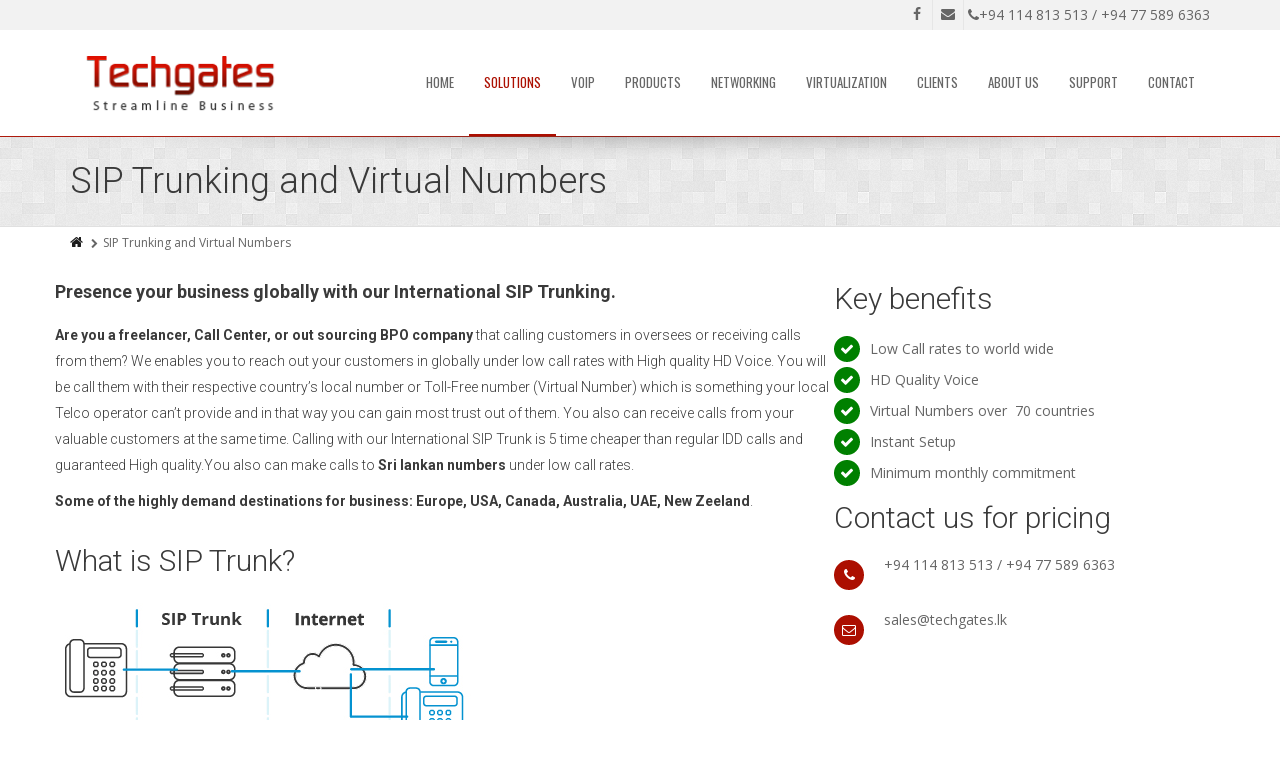

--- FILE ---
content_type: text/html; charset=UTF-8
request_url: https://www.techgates.lk/sip-trunking-and-virtual-numbers/
body_size: 77922
content:
<!DOCTYPE html>
<!--[if IE 7]>
<html id="ie7" lang="en-US">
<![endif]-->
<!--[if IE 8]>
<html id="ie8" lang="en-US">
<![endif]-->
<!--[if !(IE 6) | !(IE 7) | !(IE 8)  ]><!-->
<html lang="en-US">
<!--<![endif]-->
<head>
	<meta charset="UTF-8" />
	<meta name="viewport" content="width=device-width, initial-scale=1.0" />
	<link rel="shortcut icon" href="https://www.techgates.lk/wp-content/uploads/2016/11/fav.png" />
	<link rel="profile" href="http://gmpg.org/xfn/11" />
	<link rel="pingback" href="https://www.techgates.lk/xmlrpc.php" />
	
	<!-- IE10 viewport hack for Surface/desktop Windows 8 bug -->
	<script src="https://www.techgates.lk/wp-content/themes/alterna/js/ie10-viewport-bug-workaround.js"></script>
	
	    <!-- HTML5 shim and Respond.js IE8 support of HTML5 elements and media queries -->
	<!--[if lt IE 9]>
	<script src="https://www.techgates.lk/wp-content/themes/alterna/js/html5shiv.js"></script>
	<script src="https://www.techgates.lk/wp-content/themes/alterna/js/respond.min.js"></script>
	<![endif]-->
<meta name='robots' content='index, follow, max-image-preview:large, max-snippet:-1, max-video-preview:-1' />
	<style>img:is([sizes="auto" i], [sizes^="auto," i]) { contain-intrinsic-size: 3000px 1500px }</style>
	
	<!-- This site is optimized with the Yoast SEO plugin v24.3 - https://yoast.com/wordpress/plugins/seo/ -->
	<title>SIP Trunking and Virtual Numbers in Sri Lanka - TechGates</title>
	<meta name="description" content="We provide International SIP Trunking and Virtual Number facility. You can call world wide under very low rates and buy Virtual numbers over 70 countries." />
	<link rel="canonical" href="https://www.techgates.lk/sip-trunking-and-virtual-numbers/" />
	<meta property="og:locale" content="en_US" />
	<meta property="og:type" content="article" />
	<meta property="og:title" content="SIP Trunking and Virtual Numbers in Sri Lanka - TechGates" />
	<meta property="og:description" content="We provide International SIP Trunking and Virtual Number facility. You can call world wide under very low rates and buy Virtual numbers over 70 countries." />
	<meta property="og:url" content="https://www.techgates.lk/sip-trunking-and-virtual-numbers/" />
	<meta property="og:site_name" content="TechGates" />
	<meta property="article:publisher" content="https://www.facebook.com/techgateslk/" />
	<meta property="article:modified_time" content="2020-04-18T16:26:00+00:00" />
	<meta property="og:image" content="https://www.techgates.lk/wp-content/uploads/2020/04/sip-trunking-01.jpg" />
	<meta property="og:image:width" content="420" />
	<meta property="og:image:height" content="163" />
	<meta property="og:image:type" content="image/jpeg" />
	<meta name="twitter:card" content="summary_large_image" />
	<meta name="twitter:label1" content="Est. reading time" />
	<meta name="twitter:data1" content="3 minutes" />
	<script type="application/ld+json" class="yoast-schema-graph">{"@context":"https://schema.org","@graph":[{"@type":"WebPage","@id":"https://www.techgates.lk/sip-trunking-and-virtual-numbers/","url":"https://www.techgates.lk/sip-trunking-and-virtual-numbers/","name":"SIP Trunking and Virtual Numbers in Sri Lanka - TechGates","isPartOf":{"@id":"https://www.techgates.lk/#website"},"primaryImageOfPage":{"@id":"https://www.techgates.lk/sip-trunking-and-virtual-numbers/#primaryimage"},"image":{"@id":"https://www.techgates.lk/sip-trunking-and-virtual-numbers/#primaryimage"},"thumbnailUrl":"https://www.techgates.lk/wp-content/uploads/2020/04/sip-trunking-01.jpg","datePublished":"2020-04-12T20:45:29+00:00","dateModified":"2020-04-18T16:26:00+00:00","description":"We provide International SIP Trunking and Virtual Number facility. You can call world wide under very low rates and buy Virtual numbers over 70 countries.","breadcrumb":{"@id":"https://www.techgates.lk/sip-trunking-and-virtual-numbers/#breadcrumb"},"inLanguage":"en-US","potentialAction":[{"@type":"ReadAction","target":["https://www.techgates.lk/sip-trunking-and-virtual-numbers/"]}]},{"@type":"ImageObject","inLanguage":"en-US","@id":"https://www.techgates.lk/sip-trunking-and-virtual-numbers/#primaryimage","url":"https://www.techgates.lk/wp-content/uploads/2020/04/sip-trunking-01.jpg","contentUrl":"https://www.techgates.lk/wp-content/uploads/2020/04/sip-trunking-01.jpg","width":420,"height":163},{"@type":"BreadcrumbList","@id":"https://www.techgates.lk/sip-trunking-and-virtual-numbers/#breadcrumb","itemListElement":[{"@type":"ListItem","position":1,"name":"Home","item":"https://www.techgates.lk/"},{"@type":"ListItem","position":2,"name":"SIP Trunking and Virtual Numbers"}]},{"@type":"WebSite","@id":"https://www.techgates.lk/#website","url":"https://www.techgates.lk/","name":"TechGates","description":"Premium ICT Solutions in Sri Lanka","publisher":{"@id":"https://www.techgates.lk/#organization"},"potentialAction":[{"@type":"SearchAction","target":{"@type":"EntryPoint","urlTemplate":"https://www.techgates.lk/?s={search_term_string}"},"query-input":{"@type":"PropertyValueSpecification","valueRequired":true,"valueName":"search_term_string"}}],"inLanguage":"en-US"},{"@type":"Organization","@id":"https://www.techgates.lk/#organization","name":"Techgates","url":"https://www.techgates.lk/","logo":{"@type":"ImageObject","inLanguage":"en-US","@id":"https://www.techgates.lk/#/schema/logo/image/","url":"https://www.techgates.lk/wp-content/uploads/2016/11/techgateslogo.png","contentUrl":"https://www.techgates.lk/wp-content/uploads/2016/11/techgateslogo.png","width":225,"height":100,"caption":"Techgates"},"image":{"@id":"https://www.techgates.lk/#/schema/logo/image/"},"sameAs":["https://www.facebook.com/techgateslk/"]}]}</script>
	<!-- / Yoast SEO plugin. -->


<link rel='dns-prefetch' href='//fonts.googleapis.com' />
<link rel="alternate" type="application/rss+xml" title="TechGates &raquo; Feed" href="https://www.techgates.lk/feed/" />
<link rel="alternate" type="application/rss+xml" title="TechGates &raquo; Comments Feed" href="https://www.techgates.lk/comments/feed/" />
<script type="text/javascript">
/* <![CDATA[ */
window._wpemojiSettings = {"baseUrl":"https:\/\/s.w.org\/images\/core\/emoji\/15.0.3\/72x72\/","ext":".png","svgUrl":"https:\/\/s.w.org\/images\/core\/emoji\/15.0.3\/svg\/","svgExt":".svg","source":{"concatemoji":"https:\/\/www.techgates.lk\/wp-includes\/js\/wp-emoji-release.min.js?ver=6.7.4"}};
/*! This file is auto-generated */
!function(i,n){var o,s,e;function c(e){try{var t={supportTests:e,timestamp:(new Date).valueOf()};sessionStorage.setItem(o,JSON.stringify(t))}catch(e){}}function p(e,t,n){e.clearRect(0,0,e.canvas.width,e.canvas.height),e.fillText(t,0,0);var t=new Uint32Array(e.getImageData(0,0,e.canvas.width,e.canvas.height).data),r=(e.clearRect(0,0,e.canvas.width,e.canvas.height),e.fillText(n,0,0),new Uint32Array(e.getImageData(0,0,e.canvas.width,e.canvas.height).data));return t.every(function(e,t){return e===r[t]})}function u(e,t,n){switch(t){case"flag":return n(e,"\ud83c\udff3\ufe0f\u200d\u26a7\ufe0f","\ud83c\udff3\ufe0f\u200b\u26a7\ufe0f")?!1:!n(e,"\ud83c\uddfa\ud83c\uddf3","\ud83c\uddfa\u200b\ud83c\uddf3")&&!n(e,"\ud83c\udff4\udb40\udc67\udb40\udc62\udb40\udc65\udb40\udc6e\udb40\udc67\udb40\udc7f","\ud83c\udff4\u200b\udb40\udc67\u200b\udb40\udc62\u200b\udb40\udc65\u200b\udb40\udc6e\u200b\udb40\udc67\u200b\udb40\udc7f");case"emoji":return!n(e,"\ud83d\udc26\u200d\u2b1b","\ud83d\udc26\u200b\u2b1b")}return!1}function f(e,t,n){var r="undefined"!=typeof WorkerGlobalScope&&self instanceof WorkerGlobalScope?new OffscreenCanvas(300,150):i.createElement("canvas"),a=r.getContext("2d",{willReadFrequently:!0}),o=(a.textBaseline="top",a.font="600 32px Arial",{});return e.forEach(function(e){o[e]=t(a,e,n)}),o}function t(e){var t=i.createElement("script");t.src=e,t.defer=!0,i.head.appendChild(t)}"undefined"!=typeof Promise&&(o="wpEmojiSettingsSupports",s=["flag","emoji"],n.supports={everything:!0,everythingExceptFlag:!0},e=new Promise(function(e){i.addEventListener("DOMContentLoaded",e,{once:!0})}),new Promise(function(t){var n=function(){try{var e=JSON.parse(sessionStorage.getItem(o));if("object"==typeof e&&"number"==typeof e.timestamp&&(new Date).valueOf()<e.timestamp+604800&&"object"==typeof e.supportTests)return e.supportTests}catch(e){}return null}();if(!n){if("undefined"!=typeof Worker&&"undefined"!=typeof OffscreenCanvas&&"undefined"!=typeof URL&&URL.createObjectURL&&"undefined"!=typeof Blob)try{var e="postMessage("+f.toString()+"("+[JSON.stringify(s),u.toString(),p.toString()].join(",")+"));",r=new Blob([e],{type:"text/javascript"}),a=new Worker(URL.createObjectURL(r),{name:"wpTestEmojiSupports"});return void(a.onmessage=function(e){c(n=e.data),a.terminate(),t(n)})}catch(e){}c(n=f(s,u,p))}t(n)}).then(function(e){for(var t in e)n.supports[t]=e[t],n.supports.everything=n.supports.everything&&n.supports[t],"flag"!==t&&(n.supports.everythingExceptFlag=n.supports.everythingExceptFlag&&n.supports[t]);n.supports.everythingExceptFlag=n.supports.everythingExceptFlag&&!n.supports.flag,n.DOMReady=!1,n.readyCallback=function(){n.DOMReady=!0}}).then(function(){return e}).then(function(){var e;n.supports.everything||(n.readyCallback(),(e=n.source||{}).concatemoji?t(e.concatemoji):e.wpemoji&&e.twemoji&&(t(e.twemoji),t(e.wpemoji)))}))}((window,document),window._wpemojiSettings);
/* ]]> */
</script>
<style id='wp-emoji-styles-inline-css' type='text/css'>

	img.wp-smiley, img.emoji {
		display: inline !important;
		border: none !important;
		box-shadow: none !important;
		height: 1em !important;
		width: 1em !important;
		margin: 0 0.07em !important;
		vertical-align: -0.1em !important;
		background: none !important;
		padding: 0 !important;
	}
</style>
<link rel='stylesheet' id='wp-block-library-css' href='https://www.techgates.lk/wp-includes/css/dist/block-library/style.min.css?ver=6.7.4' type='text/css' media='all' />
<style id='classic-theme-styles-inline-css' type='text/css'>
/*! This file is auto-generated */
.wp-block-button__link{color:#fff;background-color:#32373c;border-radius:9999px;box-shadow:none;text-decoration:none;padding:calc(.667em + 2px) calc(1.333em + 2px);font-size:1.125em}.wp-block-file__button{background:#32373c;color:#fff;text-decoration:none}
</style>
<style id='global-styles-inline-css' type='text/css'>
:root{--wp--preset--aspect-ratio--square: 1;--wp--preset--aspect-ratio--4-3: 4/3;--wp--preset--aspect-ratio--3-4: 3/4;--wp--preset--aspect-ratio--3-2: 3/2;--wp--preset--aspect-ratio--2-3: 2/3;--wp--preset--aspect-ratio--16-9: 16/9;--wp--preset--aspect-ratio--9-16: 9/16;--wp--preset--color--black: #000000;--wp--preset--color--cyan-bluish-gray: #abb8c3;--wp--preset--color--white: #ffffff;--wp--preset--color--pale-pink: #f78da7;--wp--preset--color--vivid-red: #cf2e2e;--wp--preset--color--luminous-vivid-orange: #ff6900;--wp--preset--color--luminous-vivid-amber: #fcb900;--wp--preset--color--light-green-cyan: #7bdcb5;--wp--preset--color--vivid-green-cyan: #00d084;--wp--preset--color--pale-cyan-blue: #8ed1fc;--wp--preset--color--vivid-cyan-blue: #0693e3;--wp--preset--color--vivid-purple: #9b51e0;--wp--preset--gradient--vivid-cyan-blue-to-vivid-purple: linear-gradient(135deg,rgba(6,147,227,1) 0%,rgb(155,81,224) 100%);--wp--preset--gradient--light-green-cyan-to-vivid-green-cyan: linear-gradient(135deg,rgb(122,220,180) 0%,rgb(0,208,130) 100%);--wp--preset--gradient--luminous-vivid-amber-to-luminous-vivid-orange: linear-gradient(135deg,rgba(252,185,0,1) 0%,rgba(255,105,0,1) 100%);--wp--preset--gradient--luminous-vivid-orange-to-vivid-red: linear-gradient(135deg,rgba(255,105,0,1) 0%,rgb(207,46,46) 100%);--wp--preset--gradient--very-light-gray-to-cyan-bluish-gray: linear-gradient(135deg,rgb(238,238,238) 0%,rgb(169,184,195) 100%);--wp--preset--gradient--cool-to-warm-spectrum: linear-gradient(135deg,rgb(74,234,220) 0%,rgb(151,120,209) 20%,rgb(207,42,186) 40%,rgb(238,44,130) 60%,rgb(251,105,98) 80%,rgb(254,248,76) 100%);--wp--preset--gradient--blush-light-purple: linear-gradient(135deg,rgb(255,206,236) 0%,rgb(152,150,240) 100%);--wp--preset--gradient--blush-bordeaux: linear-gradient(135deg,rgb(254,205,165) 0%,rgb(254,45,45) 50%,rgb(107,0,62) 100%);--wp--preset--gradient--luminous-dusk: linear-gradient(135deg,rgb(255,203,112) 0%,rgb(199,81,192) 50%,rgb(65,88,208) 100%);--wp--preset--gradient--pale-ocean: linear-gradient(135deg,rgb(255,245,203) 0%,rgb(182,227,212) 50%,rgb(51,167,181) 100%);--wp--preset--gradient--electric-grass: linear-gradient(135deg,rgb(202,248,128) 0%,rgb(113,206,126) 100%);--wp--preset--gradient--midnight: linear-gradient(135deg,rgb(2,3,129) 0%,rgb(40,116,252) 100%);--wp--preset--font-size--small: 13px;--wp--preset--font-size--medium: 20px;--wp--preset--font-size--large: 36px;--wp--preset--font-size--x-large: 42px;--wp--preset--font-family--inter: "Inter", sans-serif;--wp--preset--font-family--cardo: Cardo;--wp--preset--spacing--20: 0.44rem;--wp--preset--spacing--30: 0.67rem;--wp--preset--spacing--40: 1rem;--wp--preset--spacing--50: 1.5rem;--wp--preset--spacing--60: 2.25rem;--wp--preset--spacing--70: 3.38rem;--wp--preset--spacing--80: 5.06rem;--wp--preset--shadow--natural: 6px 6px 9px rgba(0, 0, 0, 0.2);--wp--preset--shadow--deep: 12px 12px 50px rgba(0, 0, 0, 0.4);--wp--preset--shadow--sharp: 6px 6px 0px rgba(0, 0, 0, 0.2);--wp--preset--shadow--outlined: 6px 6px 0px -3px rgba(255, 255, 255, 1), 6px 6px rgba(0, 0, 0, 1);--wp--preset--shadow--crisp: 6px 6px 0px rgba(0, 0, 0, 1);}:where(.is-layout-flex){gap: 0.5em;}:where(.is-layout-grid){gap: 0.5em;}body .is-layout-flex{display: flex;}.is-layout-flex{flex-wrap: wrap;align-items: center;}.is-layout-flex > :is(*, div){margin: 0;}body .is-layout-grid{display: grid;}.is-layout-grid > :is(*, div){margin: 0;}:where(.wp-block-columns.is-layout-flex){gap: 2em;}:where(.wp-block-columns.is-layout-grid){gap: 2em;}:where(.wp-block-post-template.is-layout-flex){gap: 1.25em;}:where(.wp-block-post-template.is-layout-grid){gap: 1.25em;}.has-black-color{color: var(--wp--preset--color--black) !important;}.has-cyan-bluish-gray-color{color: var(--wp--preset--color--cyan-bluish-gray) !important;}.has-white-color{color: var(--wp--preset--color--white) !important;}.has-pale-pink-color{color: var(--wp--preset--color--pale-pink) !important;}.has-vivid-red-color{color: var(--wp--preset--color--vivid-red) !important;}.has-luminous-vivid-orange-color{color: var(--wp--preset--color--luminous-vivid-orange) !important;}.has-luminous-vivid-amber-color{color: var(--wp--preset--color--luminous-vivid-amber) !important;}.has-light-green-cyan-color{color: var(--wp--preset--color--light-green-cyan) !important;}.has-vivid-green-cyan-color{color: var(--wp--preset--color--vivid-green-cyan) !important;}.has-pale-cyan-blue-color{color: var(--wp--preset--color--pale-cyan-blue) !important;}.has-vivid-cyan-blue-color{color: var(--wp--preset--color--vivid-cyan-blue) !important;}.has-vivid-purple-color{color: var(--wp--preset--color--vivid-purple) !important;}.has-black-background-color{background-color: var(--wp--preset--color--black) !important;}.has-cyan-bluish-gray-background-color{background-color: var(--wp--preset--color--cyan-bluish-gray) !important;}.has-white-background-color{background-color: var(--wp--preset--color--white) !important;}.has-pale-pink-background-color{background-color: var(--wp--preset--color--pale-pink) !important;}.has-vivid-red-background-color{background-color: var(--wp--preset--color--vivid-red) !important;}.has-luminous-vivid-orange-background-color{background-color: var(--wp--preset--color--luminous-vivid-orange) !important;}.has-luminous-vivid-amber-background-color{background-color: var(--wp--preset--color--luminous-vivid-amber) !important;}.has-light-green-cyan-background-color{background-color: var(--wp--preset--color--light-green-cyan) !important;}.has-vivid-green-cyan-background-color{background-color: var(--wp--preset--color--vivid-green-cyan) !important;}.has-pale-cyan-blue-background-color{background-color: var(--wp--preset--color--pale-cyan-blue) !important;}.has-vivid-cyan-blue-background-color{background-color: var(--wp--preset--color--vivid-cyan-blue) !important;}.has-vivid-purple-background-color{background-color: var(--wp--preset--color--vivid-purple) !important;}.has-black-border-color{border-color: var(--wp--preset--color--black) !important;}.has-cyan-bluish-gray-border-color{border-color: var(--wp--preset--color--cyan-bluish-gray) !important;}.has-white-border-color{border-color: var(--wp--preset--color--white) !important;}.has-pale-pink-border-color{border-color: var(--wp--preset--color--pale-pink) !important;}.has-vivid-red-border-color{border-color: var(--wp--preset--color--vivid-red) !important;}.has-luminous-vivid-orange-border-color{border-color: var(--wp--preset--color--luminous-vivid-orange) !important;}.has-luminous-vivid-amber-border-color{border-color: var(--wp--preset--color--luminous-vivid-amber) !important;}.has-light-green-cyan-border-color{border-color: var(--wp--preset--color--light-green-cyan) !important;}.has-vivid-green-cyan-border-color{border-color: var(--wp--preset--color--vivid-green-cyan) !important;}.has-pale-cyan-blue-border-color{border-color: var(--wp--preset--color--pale-cyan-blue) !important;}.has-vivid-cyan-blue-border-color{border-color: var(--wp--preset--color--vivid-cyan-blue) !important;}.has-vivid-purple-border-color{border-color: var(--wp--preset--color--vivid-purple) !important;}.has-vivid-cyan-blue-to-vivid-purple-gradient-background{background: var(--wp--preset--gradient--vivid-cyan-blue-to-vivid-purple) !important;}.has-light-green-cyan-to-vivid-green-cyan-gradient-background{background: var(--wp--preset--gradient--light-green-cyan-to-vivid-green-cyan) !important;}.has-luminous-vivid-amber-to-luminous-vivid-orange-gradient-background{background: var(--wp--preset--gradient--luminous-vivid-amber-to-luminous-vivid-orange) !important;}.has-luminous-vivid-orange-to-vivid-red-gradient-background{background: var(--wp--preset--gradient--luminous-vivid-orange-to-vivid-red) !important;}.has-very-light-gray-to-cyan-bluish-gray-gradient-background{background: var(--wp--preset--gradient--very-light-gray-to-cyan-bluish-gray) !important;}.has-cool-to-warm-spectrum-gradient-background{background: var(--wp--preset--gradient--cool-to-warm-spectrum) !important;}.has-blush-light-purple-gradient-background{background: var(--wp--preset--gradient--blush-light-purple) !important;}.has-blush-bordeaux-gradient-background{background: var(--wp--preset--gradient--blush-bordeaux) !important;}.has-luminous-dusk-gradient-background{background: var(--wp--preset--gradient--luminous-dusk) !important;}.has-pale-ocean-gradient-background{background: var(--wp--preset--gradient--pale-ocean) !important;}.has-electric-grass-gradient-background{background: var(--wp--preset--gradient--electric-grass) !important;}.has-midnight-gradient-background{background: var(--wp--preset--gradient--midnight) !important;}.has-small-font-size{font-size: var(--wp--preset--font-size--small) !important;}.has-medium-font-size{font-size: var(--wp--preset--font-size--medium) !important;}.has-large-font-size{font-size: var(--wp--preset--font-size--large) !important;}.has-x-large-font-size{font-size: var(--wp--preset--font-size--x-large) !important;}
:where(.wp-block-post-template.is-layout-flex){gap: 1.25em;}:where(.wp-block-post-template.is-layout-grid){gap: 1.25em;}
:where(.wp-block-columns.is-layout-flex){gap: 2em;}:where(.wp-block-columns.is-layout-grid){gap: 2em;}
:root :where(.wp-block-pullquote){font-size: 1.5em;line-height: 1.6;}
</style>
<link rel='stylesheet' id='cpsh-shortcodes-css' href='https://www.techgates.lk/wp-content/plugins/column-shortcodes//assets/css/shortcodes.css?ver=1.0.1' type='text/css' media='all' />
<link rel='stylesheet' id='rs-plugin-settings-css' href='https://www.techgates.lk/wp-content/plugins/revslider/public/assets/css/settings.css?ver=5.4.1' type='text/css' media='all' />
<style id='rs-plugin-settings-inline-css' type='text/css'>
@import url(http://fonts.googleapis.com/css?family=Open+Sans:400,800,300,700);.tp-caption a{color:#ff7302;text-shadow:none;-webkit-transition:all 0.2s ease-out;-moz-transition:all 0.2s ease-out;-o-transition:all 0.2s ease-out;-ms-transition:all 0.2s ease-out}.tp-caption a:hover{color:#ffa902}.tp-caption.big_yellow{position:absolute; color:#ffd658; text-shadow:none; font-weight:400; font-size:100px; line-height:36px; font-family:"Open Sans"; padding:0px 4px; padding-top:1px;margin:0px; border-width:0px; border-style:none; background-color:transparent}.tp-caption.big_bluee{position:absolute; color:blue; text-shadow:none; font-weight:400; font-size:78px; line-height:36px; font-family:"Open Sans"; padding:0px 4px; padding-top:1px;margin:0px; border-width:0px; border-style:none; background-color:transparent}.tp-caption.big_white{position:absolute; color:#fff; text-shadow:none; font-weight:700; font-size:36px; line-height:36px; font-family:Arial; padding:0px 4px; padding-top:1px;margin:0px; border-width:0px; border-style:none; background-color:#000;letter-spacing:-1.5px}.tp-caption.big_orange{position:absolute; color:#ff7302; text-shadow:none; font-weight:700; font-size:36px; line-height:36px; font-family:Arial; padding:0px 4px; margin:0px; border-width:0px; border-style:none; background-color:#fff;letter-spacing:-1.5px}.tp-caption.medium_grey{position:absolute; color:#fff; text-shadow:none; font-weight:700; font-size:20px; line-height:20px; font-family:Arial; padding:2px 4px; margin:0px; border-width:0px; border-style:none; background-color:#888;white-space:nowrap;text-shadow:0px 2px 5px rgba(0,0,0,0.5)}.tp-caption.small_text{position:absolute; color:#fff; text-shadow:none; font-weight:700; font-size:14px; line-height:20px; font-family:Arial; margin:0px; border-width:0px; border-style:none; white-space:nowrap;text-shadow:0px 2px 5px rgba(0,0,0,0.5)}.tp-caption.medium_text{position:absolute; color:#fff; text-shadow:none; font-weight:700; font-size:20px; line-height:20px; font-family:Arial; margin:0px; border-width:0px; border-style:none; white-space:nowrap;text-shadow:0px 2px 5px rgba(0,0,0,0.5)}.tp-caption.large_text{position:absolute; color:#fff; text-shadow:none; font-weight:700; font-size:40px; line-height:40px; font-family:Arial; margin:0px; border-width:0px; border-style:none; white-space:nowrap;text-shadow:0px 2px 5px rgba(0,0,0,0.5)}.tp-caption.very_large_text{position:absolute; color:#fff; text-shadow:none; font-weight:700; font-size:60px; line-height:60px; font-family:Arial; margin:0px; border-width:0px; border-style:none; white-space:nowrap;text-shadow:0px 2px 5px rgba(0,0,0,0.5);letter-spacing:-2px}.tp-caption.very_big_white{position:absolute; color:#fff; text-shadow:none; font-weight:800; font-size:60px; line-height:60px; font-family:Arial; margin:0px; border-width:0px; border-style:none; white-space:nowrap;padding:0px 4px; padding-top:1px;background-color:#000}.tp-caption.very_big_black{position:absolute; color:#000; text-shadow:none; font-weight:700; font-size:60px; line-height:60px; font-family:Arial; margin:0px; border-width:0px; border-style:none; white-space:nowrap;padding:0px 4px; padding-top:1px;background-color:#fff}.tp-caption.modern_medium_fat{position:absolute; color:#000; text-shadow:none; font-weight:800; font-size:24px; line-height:20px; font-family:'Open Sans',sans-serif; margin:0px; border-width:0px; border-style:none; white-space:nowrap}.tp-caption.modern_medium_fat_white{position:absolute; color:#fff; text-shadow:none; font-weight:800; font-size:24px; line-height:20px; font-family:'Open Sans',sans-serif; margin:0px; border-width:0px; border-style:none; white-space:nowrap}.tp-caption.modern_medium_light{position:absolute; color:#000; text-shadow:none; font-weight:300; font-size:24px; line-height:20px; font-family:'Open Sans',sans-serif; margin:0px; border-width:0px; border-style:none; white-space:nowrap}.tp-caption.modern_big_bluebg{position:absolute; color:#fff; text-shadow:none; font-weight:800; font-size:30px; line-height:36px; font-family:'Open Sans',sans-serif; padding:3px 10px; margin:0px; border-width:0px; border-style:none; background-color:#4e5b6c;letter-spacing:0}.tp-caption.modern_big_redbg{position:absolute; color:#fff; text-shadow:none; font-weight:300; font-size:30px; line-height:36px; font-family:'Open Sans',sans-serif; padding:3px 10px;  padding-top:1px;margin:0px; border-width:0px; border-style:none; background-color:#de543e;letter-spacing:0}.tp-caption.modern_small_text_dark{position:absolute; color:#555; text-shadow:none; font-size:14px; line-height:22px; font-family:Arial; margin:0px; border-width:0px; border-style:none; white-space:nowrap}.tp-caption.boxshadow{-moz-box-shadow:0px 0px 20px rgba(0,0,0,0.5);-webkit-box-shadow:0px 0px 20px rgba(0,0,0,0.5);box-shadow:0px 0px 20px rgba(0,0,0,0.5)}.tp-caption.black{color:#000; text-shadow:none}.tp-caption.noshadow{text-shadow:none}.tp-caption a{color:#ff7302; text-shadow:none;-webkit-transition:all 0.2s ease-out; -moz-transition:all 0.2s ease-out; -o-transition:all 0.2s ease-out; -ms-transition:all 0.2s ease-out}.tp-caption a:hover{color:#ffa902}.tp-caption.green{position:absolute; color:#7AB80E; font-size:24px; font-weight:bold}.tp-caption.bg-green{position:absolute; color:#fff; font-size:20px; font-weight:bold;  background:#7AB80E;  padding:10px 15px}.tp-caption.bg-green_2{position:absolute; color:#fff; font-size:20px; font-weight:300;  background:#7AB80E;  padding:10px 15px}.tp-caption.big_white_2{position:absolute; color:#fff; text-shadow:none; font-weight:700; font-size:36px; line-height:36px; font-family:Arial; padding:10px 15px; margin:0px; border-width:0px; border-style:none; background-color:#000;letter-spacing:-1.5px}.tp-caption.big_black_2{position:absolute; color:#000; text-shadow:none; font-weight:700; font-size:36px; line-height:36px; font-family:Arial; padding:0px 4px; margin:0px; border-width:0px; border-style:none; letter-spacing:-1.5px}.tp-caption.bg-black{position:absolute; color:#fff; font-size:20px; font-weight:bold;  background:#000000;  padding:10px 15px}.tp-caption.big_white{position:absolute; color:#fff; text-shadow:none; font-weight:700; font-size:36px; line-height:36px; font-family:Arial; padding:0px 4px; padding-top:1px;margin:0px; border-width:0px; border-style:none; background-color:#000;letter-spacing:-1.5px}.tp-caption.big_green{position:absolute; color:#7AB80E; text-shadow:none; font-weight:700; font-size:36px; line-height:36px; font-family:Arial; padding:0px 4px; margin:0px; border-width:0px; border-style:none; letter-spacing:-1.5px}.tp-caption.big_green_2{position:absolute; color:#7AB80E; text-shadow:none; font-weight:300; font-size:36px; line-height:36px; font-family:Arial; padding:0px 4px; margin:0px; border-width:0px; border-style:none; letter-spacing:-1.5px}.tp-caption.big_orange{position:absolute; color:#ff7302; text-shadow:none; font-weight:700; font-size:36px; line-height:36px; font-family:Arial; padding:0px 4px; margin:0px; border-width:0px; border-style:none; letter-spacing:-1.5px}.tp-caption.big_black{position:absolute; color:#000; text-shadow:none; font-weight:700; font-size:36px; line-height:36px; font-family:Arial; padding:0px 4px; margin:0px; border-width:0px; border-style:none; letter-spacing:-1.5px}.tp-caption.medium_grey{position:absolute; color:#fff; text-shadow:none; font-weight:700; font-size:20px; line-height:20px; font-family:Arial; padding:2px 4px; margin:0px; border-width:0px; border-style:none; background-color:#888;white-space:nowrap;text-shadow:0px 2px 5px rgba(0,0,0,0.5)}.tp-caption.small_text{position:absolute; color:#666; text-shadow:none; font-weight:normal; font-size:14px; line-height:20px; font-family:Arial; margin:0px; border-width:0px; border-style:none; white-space:nowrap}.tp-caption.medium_text{position:absolute; color:#000; text-shadow:none; font-weight:normal; font-size:20px; line-height:20px; font-family:Arial; margin:0px; border-width:0px; border-style:none; white-space:nowrap}.tp-caption.large_text{position:absolute; color:#fff; text-shadow:none; font-weight:700; font-size:40px; line-height:40px; font-family:Arial; margin:0px; border-width:0px; border-style:none; white-space:nowrap;text-shadow:0px 2px 5px rgba(0,0,0,0.5)}.tp-caption.very_large_text{position:absolute; color:#fff; text-shadow:none; font-weight:700; font-size:60px; line-height:60px; font-family:Arial; margin:0px; border-width:0px; border-style:none; white-space:nowrap;text-shadow:0px 2px 5px rgba(0,0,0,0.5);letter-spacing:-2px}.tp-caption.very_big_white{position:absolute; color:#fff; text-shadow:none; font-weight:700; font-size:60px; line-height:60px; font-family:Arial; margin:0px; border-width:0px; border-style:none; white-space:nowrap;padding:0px 4px; padding-top:1px;background-color:#000}.tp-caption.very_big_black{position:absolute; color:#000; text-shadow:none; font-weight:700; font-size:60px; line-height:60px; font-family:Arial; margin:0px; border-width:0px; border-style:none; white-space:nowrap;padding:0px 4px; padding-top:1px;background-color:#fff}.tp-caption.boxshadow{-moz-box-shadow:0px 0px 20px rgba(0,0,0,0.5);-webkit-box-shadow:0px 0px 20px rgba(0,0,0,0.5);box-shadow:0px 0px 20px rgba(0,0,0,0.5)}.tp-caption.black{color:#000; text-shadow:none}.tp-caption.noshadow{text-shadow:none}.tp-caption a{color:#ff7302; text-shadow:none;-webkit-transition:all 0.2s ease-out; -moz-transition:all 0.2s ease-out; -o-transition:all 0.2s ease-out; -ms-transition:all 0.2s ease-out}.tp-caption a:hover{color:#ffa902}.slide-size img{width:120px;  height:120px}.slide-ipad img{width:443px;  height:351px}.slide-iphone-1 img{width:142px;  height:253px}.slide-iphone-2 img{width:261px;  height:151px}.slide-mac img{width:600px;  height:400px}.gray{color:#444;font-weight:700;font-size:35px;line-height:35px; font-family:'Open Sans',sans; text-transform:uppercase}.gray_2{color:#444;font-weight:300;font-size:35px;line-height:35px; font-family:'Open Sans',sans}.green{color:#7AB80E}.c_little{color:#555;font-weight:700; font-size:25px;  line-height:25px; font-family:'Open Sans',sans}.c_little_2{color:#555;font-weight:300; font-size:16px;  line-height:16px; font-family:'Open Sans',sans}.buy_button{font-size:16px;  padding:6px 10px;  border-radius:3px;  background:#3a3a3a;  color:#fff !important; text-decoration:none}.buy_button:hover{background:#5a5a5a}
</style>
<link rel='stylesheet' id='woocommerce-layout-css' href='https://www.techgates.lk/wp-content/plugins/woocommerce/assets/css/woocommerce-layout.css?ver=9.6.3' type='text/css' media='all' />
<link rel='stylesheet' id='woocommerce-smallscreen-css' href='https://www.techgates.lk/wp-content/plugins/woocommerce/assets/css/woocommerce-smallscreen.css?ver=9.6.3' type='text/css' media='only screen and (max-width: 768px)' />
<link rel='stylesheet' id='woocommerce-general-css' href='https://www.techgates.lk/wp-content/plugins/woocommerce/assets/css/woocommerce.css?ver=9.6.3' type='text/css' media='all' />
<style id='woocommerce-inline-inline-css' type='text/css'>
.woocommerce form .form-row .required { visibility: visible; }
</style>
<link rel='stylesheet' id='grw-public-main-css-css' href='https://www.techgates.lk/wp-content/plugins/widget-google-reviews/assets/css/public-main.css?ver=5.2' type='text/css' media='all' />
<link rel='stylesheet' id='brands-styles-css' href='https://www.techgates.lk/wp-content/plugins/woocommerce/assets/css/brands.css?ver=9.6.3' type='text/css' media='all' />
<link rel='stylesheet' id='bootstrap-css' href='https://www.techgates.lk/wp-content/themes/alterna/bootstrap/css/bootstrap.min.css?ver=9.9' type='text/css' media='all' />
<link rel='stylesheet' id='fontawesome-css' href='https://www.techgates.lk/wp-content/themes/alterna/fontawesome/css/font-awesome.min.css?ver=9.9' type='text/css' media='all' />
<link rel='stylesheet' id='animate-css' href='https://www.techgates.lk/wp-content/themes/alterna/css/animate.min.css?ver=9.9' type='text/css' media='all' />
<link rel='stylesheet' id='flexslider_style-css' href='https://www.techgates.lk/wp-content/themes/alterna/js/flexslider/flexslider.css?ver=9.9' type='text/css' media='all' />
<link rel='stylesheet' id='fancyBox_style-css' href='https://www.techgates.lk/wp-content/themes/alterna/js/fancyBox/jquery.fancybox.css?ver=9.9' type='text/css' media='all' />
<link rel='stylesheet' id='fancyBox_helper_style-css' href='https://www.techgates.lk/wp-content/themes/alterna/js/fancyBox/helpers/jquery.fancybox-thumbs.css?ver=9.9' type='text/css' media='all' />
<link rel='stylesheet' id='alterna_style-css' href='https://www.techgates.lk/wp-content/uploads/alterna/alterna-styles.css?ver=117' type='text/css' media='all' />
<link rel='stylesheet' id='woocommerce-css' href='https://www.techgates.lk/wp-content/uploads/alterna/alterna-woocommerce.css?ver=117' type='text/css' media='all' />
<link rel='stylesheet' id='style-css' href='https://www.techgates.lk/wp-content/themes/alterna/style.css?ver=9.9' type='text/css' media='all' />
<link rel='stylesheet' id='custom-theme-font-css' href='//fonts.googleapis.com/css?family=Open+Sans%3A400%2C400italic%2C300%2C300italic%2C700%2C700italic%7COswald%3A400%7CRoboto%3A300%2C300italic%2C400%2C400italic%2C700%2C700italic&#038;ver=6.7.4' type='text/css' media='all' />
<link rel='stylesheet' id='tablepress-default-css' href='https://www.techgates.lk/wp-content/tablepress-combined.min.css?ver=12' type='text/css' media='all' />
<script type="text/javascript" src="https://www.techgates.lk/wp-includes/js/jquery/jquery.min.js?ver=3.7.1" id="jquery-core-js"></script>
<script type="text/javascript" src="https://www.techgates.lk/wp-includes/js/jquery/jquery-migrate.min.js?ver=3.4.1" id="jquery-migrate-js"></script>
<script type="text/javascript" src="https://www.techgates.lk/wp-content/plugins/revslider/public/assets/js/jquery.themepunch.tools.min.js?ver=5.4.1" id="tp-tools-js"></script>
<script type="text/javascript" src="https://www.techgates.lk/wp-content/plugins/revslider/public/assets/js/jquery.themepunch.revolution.min.js?ver=5.4.1" id="revmin-js"></script>
<script type="text/javascript" src="https://www.techgates.lk/wp-content/plugins/woocommerce/assets/js/jquery-blockui/jquery.blockUI.min.js?ver=2.7.0-wc.9.6.3" id="jquery-blockui-js" defer="defer" data-wp-strategy="defer"></script>
<script type="text/javascript" id="wc-add-to-cart-js-extra">
/* <![CDATA[ */
var wc_add_to_cart_params = {"ajax_url":"\/wp-admin\/admin-ajax.php","wc_ajax_url":"\/?wc-ajax=%%endpoint%%","i18n_view_cart":"View cart","cart_url":"https:\/\/www.techgates.lk","is_cart":"","cart_redirect_after_add":"no"};
/* ]]> */
</script>
<script type="text/javascript" src="https://www.techgates.lk/wp-content/plugins/woocommerce/assets/js/frontend/add-to-cart.min.js?ver=9.6.3" id="wc-add-to-cart-js" defer="defer" data-wp-strategy="defer"></script>
<script type="text/javascript" src="https://www.techgates.lk/wp-content/plugins/woocommerce/assets/js/js-cookie/js.cookie.min.js?ver=2.1.4-wc.9.6.3" id="js-cookie-js" defer="defer" data-wp-strategy="defer"></script>
<script type="text/javascript" id="woocommerce-js-extra">
/* <![CDATA[ */
var woocommerce_params = {"ajax_url":"\/wp-admin\/admin-ajax.php","wc_ajax_url":"\/?wc-ajax=%%endpoint%%"};
/* ]]> */
</script>
<script type="text/javascript" src="https://www.techgates.lk/wp-content/plugins/woocommerce/assets/js/frontend/woocommerce.min.js?ver=9.6.3" id="woocommerce-js" defer="defer" data-wp-strategy="defer"></script>
<script type="text/javascript" defer="defer" src="https://www.techgates.lk/wp-content/plugins/widget-google-reviews/assets/js/public-main.js?ver=5.2" id="grw-public-main-js-js"></script>
<link rel="https://api.w.org/" href="https://www.techgates.lk/wp-json/" /><link rel="alternate" title="JSON" type="application/json" href="https://www.techgates.lk/wp-json/wp/v2/pages/1681" /><link rel="EditURI" type="application/rsd+xml" title="RSD" href="https://www.techgates.lk/xmlrpc.php?rsd" />
<meta name="generator" content="WordPress 6.7.4" />
<meta name="generator" content="WooCommerce 9.6.3" />
<link rel='shortlink' href='https://www.techgates.lk/?p=1681' />
<link rel="alternate" title="oEmbed (JSON)" type="application/json+oembed" href="https://www.techgates.lk/wp-json/oembed/1.0/embed?url=https%3A%2F%2Fwww.techgates.lk%2Fsip-trunking-and-virtual-numbers%2F" />
<link rel="alternate" title="oEmbed (XML)" type="text/xml+oembed" href="https://www.techgates.lk/wp-json/oembed/1.0/embed?url=https%3A%2F%2Fwww.techgates.lk%2Fsip-trunking-and-virtual-numbers%2F&#038;format=xml" />
    <style type="text/css">
        #logo-slider-wraper {
   width: 98% !important;
}

#subpagelogoslider #logo-slider-wraper{
width:97% !important;
}

.cycle-slide img {
    margin: 0px 10px;
}        .lsp_main_slider {
            background-color: #F5F5F5;
            width: 1090px;
            height: 90px;
            padding: 8px;
            position: relative;
            margin-bottom: 24px;
        }

        .lsp_slider_controls {
            position: relative;
            top: 50%;
            margin-top: -20px;
        }

        .lsp_next_btn {
            background: url(https://www.techgates.lk/wp-content/plugins/logo-slider/ls_arrows/lsp_arrow5_next.png) no-repeat center;
            float: right;
            width: 40px;
            height: 40px;
            display: inline-block;
            text-indent: -9000px;
            cursor: pointer;
        }

        .lsp_prev_btn {
            background: url(https://www.techgates.lk/wp-content/plugins/logo-slider/ls_arrows/lsp_arrow5_prev.png) no-repeat center;
            float: float;
            width: 40px;
            height: 40px;
            display: inline-block;
            text-indent: -9000px;
            cursor: pointer;
        }

        .lsp_slider_img {
            height: auto;
            margin-top: -45px;
            overflow: hidden;
            position: absolute;
            top: 50%;
            left: 6%;
         text-align: center;
         width: 1000px;
/*            margin-left: -*//*px;*/
        }

        #logo-slider {
            height: auto;
            margin-top: -45px;
            overflow: hidden;
            position: absolute;
            top: 50%;
            left: 6%;
         text-align: center;
        width: 1000px;
            /* margin-left: -*//*px;*/
        }

        .lsp_img_div {
            width: 100%;
            height: auto;
        }

        /* Visibilties */
        .visible_phone {
            visibility: hidden;
            display: none;
        }

        .visible_desktop {
            visibility: visible;
        }

        /* ============================= */
        /* ! Layout for phone version   */
        /* ============================= */

        /*Rsponsive layout 1024*/
        @media screen and (min-width: 801px) and (max-width: 1024px) {

            .visible_phone {
                visibility: visible;
                display: inherit;
            }

            .visible_desktop {
                visibility: hidden;
                display: none;
            }

            .lsp_main_slider {
                background-color: #F5F5F5;
                height: 90px;
                padding: 8px;
                position: relative;
                width: 100%;
                margin-bottom: 24px;
            }

            .lsp_slider_img {
            height: auto;
            margin-left: -334px;
            margin-top: -65px;
            overflow: hidden;
            position: absolute;
            top: 50%;
            left: 50%;
            width: 668px;
             text-align: center;
                        }

            #logo-slider {
                height: auto;
                margin-left: -334px;
                margin-top: -65px;
                overflow: hidden;
                position: absolute;
                top: 50%;
                left: 50%;
                width: 668px;
             text-align: center;
                        }

        }

        /*Rsponsive layout 768*/
        @media screen and (min-width: 641px) and (max-width: 800px) {

            .visible_phone {
                visibility: visible;
                display: inherit;
            }

            .visible_desktop {
                visibility: hidden;
                display: none;
            }

            .lsp_main_slider {
                background-color: #F5F5F5;
                height: 90px;
                padding: 8px;
                position: relative;
                width: 100%;
                margin-bottom: 24px;
            }

            .lsp_slider_img {
            height: auto;
            margin-left: -256px;
            margin-top: -65px;
            overflow: hidden;
            position: absolute;
            top: 50%;
            left: 50%;
            width: 512px;
             text-align: center;
                        }

            #logo-slider {
                height: auto;
                margin-left: -256px;
                margin-top: -65px;
                overflow: hidden;
                position: absolute;
                top: 50%;
                left: 50%;
                width: 512px;
             text-align: center;
                        }

        }

        /*Rsponsive layout 640*/
        @media screen and (min-width: 481px) and (max-width: 640px) {

            .visible_phone {
                visibility: visible;
                display: inherit;
            }

            .visible_desktop {
                visibility: hidden;
                display: none;
            }

            .lsp_main_slider {
                background-color: #F5F5F5;
                height: 90px;
                padding: 8px;
                position: relative;
                width: 100%;
                margin-bottom: 24px;
            }

            .lsp_slider_img {
                height: auto;
                margin-left: -176px;
                margin-top: -65px;
                overflow: hidden;
                position: absolute;
                top: 50%;
                left: 50%;
                width: 346px;
             text-align: center;
                        }

            #logo-slider {
                height: auto;
                margin-left: -176px;
                margin-top: -65px;
                overflow: hidden;
                position: absolute;
                top: 50%;
                left: 50%;
                width: 346px;
             text-align: center;
                        }

        }

        /*Rsponsive layout 480*/
        @media screen and (min-width: 320px) and (max-width: 480px) {
            .visible_phone {
                visibility: visible;
                display: inherit;
            }

            .visible_desktop {
                visibility: hidden;
                display: none;
            }

            .lsp_main_slider {
                background-color: #F5F5F5;
                height: 90px;
                padding: 8px;
                position: relative;
                width: 100%;
                margin-bottom: 24px;
            }

            .lsp_slider_img {
                height: auto;
                margin-left: -91px;
                margin-top: -65px;
                overflow: hidden;
                position: absolute;
                top: 50%;
                left: 50%;
                width: 185px;
            text-align: center;
                        }

            #logo-slider {
                height: auto;
                margin-left: -91px;
                margin-top: -65px;
                overflow: hidden;
                position: absolute;
                top: 50%;
                left: 50%;
                width: 185px;
             text-align: center;
                        }

        }
    </style>
	<style id="alterna-custom-page-css" type="text/css">
@media only screen and (-Webkit-min-device-pixel-ratio: 1.5),
only screen and (-moz-min-device-pixel-ratio: 1.5),
only screen and (-o-min-device-pixel-ratio: 3/2),
only screen and (min-device-pixel-ratio: 1.5) {
	
}
</style>
                <style id="alterna-custom-css" type="text/css">
			/*input your custom css code */

.client-content img {
   /* min-height: 100px !important;*/
}

.clients .client-element .client-content {
    opacity: 1 !important;
}

#wide-home-step2 h2.alterna-sc-entry-title{
margin-top:0px;
}

#wide-home-step2 {
#background: pink;
}			
			@media only screen and (-Webkit-min-device-pixel-ratio: 1.5),
			only screen and (-moz-min-device-pixel-ratio: 1.5),
			only screen and (-o-min-device-pixel-ratio: 3/2),
			only screen and (min-device-pixel-ratio: 1.5) {
			/*input your custom css code */			}
			
		</style>
        	<noscript><style>.woocommerce-product-gallery{ opacity: 1 !important; }</style></noscript>
	<style type="text/css">.recentcomments a{display:inline !important;padding:0 !important;margin:0 !important;}</style><meta name="generator" content="Powered by Slider Revolution 5.4.1 - responsive, Mobile-Friendly Slider Plugin for WordPress with comfortable drag and drop interface." />
<!-- BEGIN TAG CODE - DO NOT EDIT! --><div id="swifttagcontainermsfiwn82xn"><div id="proactivechatcontainermsfiwn82xn"></div><div style="display: inline;" id="swifttagdatacontainermsfiwn82xn"></div></div> <script type="text/javascript">var swiftscriptelemmsfiwn82xn=document.createElement("script");swiftscriptelemmsfiwn82xn.type="text/javascript";var swiftrandom = Math.floor(Math.random()*1001); var swiftuniqueid = "msfiwn82xn"; var swifttagurlmsfiwn82xn="https://support.techgates.lk/visitor/index.php?/Default/LiveChat/HTML/SiteBadge/[base64]";setTimeout("swiftscriptelemmsfiwn82xn.src=swifttagurlmsfiwn82xn;document.getElementById('swifttagcontainermsfiwn82xn').appendChild(swiftscriptelemmsfiwn82xn);",1);</script><!-- END TAG CODE - DO NOT EDIT! -->
<!-- Facebook Pixel Code -->
<script>
  !function(f,b,e,v,n,t,s)
  {if(f.fbq)return;n=f.fbq=function(){n.callMethod?
  n.callMethod.apply(n,arguments):n.queue.push(arguments)};
  if(!f._fbq)f._fbq=n;n.push=n;n.loaded=!0;n.version='2.0';
  n.queue=[];t=b.createElement(e);t.async=!0;
  t.src=v;s=b.getElementsByTagName(e)[0];
  s.parentNode.insertBefore(t,s)}(window, document,'script',
  'https://connect.facebook.net/en_US/fbevents.js');
  fbq('init', '872131699956877');
  fbq('track', 'PageView');
</script>
<noscript><img height="1" width="1" style="display:none"
  src="https://www.facebook.com/tr?id=872131699956877&ev=PageView&noscript=1"
/></noscript>
<!-- End Facebook Pixel Code -->
<!-- Facebook Domain verify -->
<meta name="facebook-domain-verification" content="2c1n7aja3sf5ennrryumbzni29edq0" />
<!-- Facebook Domain verify -->
<!-- Google Tag Manager -->
<script>(function(w,d,s,l,i){w[l]=w[l]||[];w[l].push({'gtm.start':
new Date().getTime(),event:'gtm.js'});var f=d.getElementsByTagName(s)[0],
j=d.createElement(s),dl=l!='dataLayer'?'&l='+l:'';j.async=true;j.src=
'https://www.googletagmanager.com/gtm.js?id='+i+dl;f.parentNode.insertBefore(j,f);
})(window,document,'script','dataLayer','GTM-5R6KKLM');</script>
<!-- End Google Tag Manager --><style class='wp-fonts-local' type='text/css'>
@font-face{font-family:Inter;font-style:normal;font-weight:300 900;font-display:fallback;src:url('https://www.techgates.lk/wp-content/plugins/woocommerce/assets/fonts/Inter-VariableFont_slnt,wght.woff2') format('woff2');font-stretch:normal;}
@font-face{font-family:Cardo;font-style:normal;font-weight:400;font-display:fallback;src:url('https://www.techgates.lk/wp-content/plugins/woocommerce/assets/fonts/cardo_normal_400.woff2') format('woff2');}
</style>
</head>
<body class="page-template-default page page-id-1681 wide-layout theme-alterna woocommerce-no-js">

	<div class="wrapper">
		<div class="header-wrap">
        	        	    <div id="header-topbar">
        <div class="container">
        	<div class="row">
            	                <div class="col-md-6 col-sm-6">
                    <div id="header-topbar-left-content">
                                        </div>
                </div>
                 <div class="col-md-6 col-sm-6">
                    <div id="header-topbar-right-content">
                    <div class="topbar-element"><ul class="topbar-socials"><li class="social"><a href="https://www.facebook.com/techgateslk/" target="_blank" ><i class="fa fa-facebook"></i></a></li><li class="social"><a href="info@techgates.lk" target="_blank" ><i class="fa fa-envelope"></i></a></li></ul></div><div class="topbar-element custom-content"><p>&nbsp;<i class="fa fa-phone"></i>+94 114 813 513 / +94 77 589 6363</p></div>                    </div>
                </div>
                        	</div>
        </div>
    </div>
            <header class="header-style-4">
	<div id="alterna-header" class="header-fixed-enabled">
		<div class="container">
            <div class="logo">
                <a href="https://www.techgates.lk" title="TechGates">						<img class="logo-default" src="https://www.techgates.lk/wp-content/uploads/2016/11/techgates-logo-11-10-2016.png" width="227" height="60" alt="logo">
						                        <img class="logo-retina" src="https://www.techgates.lk/wp-content/uploads/2016/11/techgates-logo-11-10-2016.png" width="227" height="60" alt="logo">
                                            </a>
            </div>
            
            <div class="alterna-header-right-container">
				                
                <div class="menu">
                    <nav >
                        <div class="alterna-nav-menu-container"><ul id="menu-main-menu" class="alterna-nav-menu"><li id="menu-item-935" class="menu-item menu-item-type-post_type menu-item-object-page menu-item-home menu-item-935"><a href="https://www.techgates.lk/">Home</a></li>
<li id="menu-item-936" class="menu-item menu-item-type-custom menu-item-object-custom current-menu-ancestor current-menu-parent menu-item-has-children menu-item-936"><a href="#">Solutions</a>
<ul class="sub-menu">
	<li id="menu-item-937" class="menu-item menu-item-type-post_type menu-item-object-page menu-item-937"><a href="https://www.techgates.lk/pbx-systems/">IP-PBX Systems</a></li>
	<li id="menu-item-1284" class="menu-item menu-item-type-post_type menu-item-object-page menu-item-1284"><a href="https://www.techgates.lk/call-center/">Call Center</a></li>
	<li id="menu-item-2335" class="menu-item menu-item-type-post_type menu-item-object-page menu-item-2335"><a href="https://www.techgates.lk/bpo-services/">Business Process Outsourcing</a></li>
	<li id="menu-item-2479" class="menu-item menu-item-type-post_type menu-item-object-page menu-item-2479"><a href="https://www.techgates.lk/cloud-hosted-pbx-call-center/">Cloud Hosted PBX &#038; Call Center</a></li>
	<li id="menu-item-3118" class="menu-item menu-item-type-post_type menu-item-object-page menu-item-3118"><a href="https://www.techgates.lk/voxscribe/">VOXScribe – AI-Powered Trilingual Transcription</a></li>
	<li id="menu-item-1770" class="menu-item menu-item-type-post_type menu-item-object-page current-menu-item page_item page-item-1681 current_page_item menu-item-1770"><a href="https://www.techgates.lk/sip-trunking-and-virtual-numbers/" aria-current="page">SIP Trunking and Virtual Numbers</a></li>
	<li id="menu-item-941" class="menu-item menu-item-type-post_type menu-item-object-page menu-item-941"><a href="https://www.techgates.lk/firewall/">Enterprise Firewall</a></li>
	<li id="menu-item-1634" class="menu-item menu-item-type-post_type menu-item-object-page menu-item-1634"><a href="https://www.techgates.lk/wifi-access-points/">Hotel &#038; Office WIFI solutions</a></li>
	<li id="menu-item-2547" class="menu-item menu-item-type-post_type menu-item-object-page menu-item-2547"><a href="https://www.techgates.lk/vmware-sri-lanka/">VMware</a></li>
	<li id="menu-item-940" class="menu-item menu-item-type-post_type menu-item-object-page menu-item-940"><a href="https://www.techgates.lk/open-virtualization/">Open Virtualization</a></li>
	<li id="menu-item-939" class="menu-item menu-item-type-post_type menu-item-object-page menu-item-939"><a href="https://www.techgates.lk/virtualization-technologies/">Virtualization Technologies</a></li>
	<li id="menu-item-938" class="menu-item menu-item-type-post_type menu-item-object-page menu-item-938"><a href="https://www.techgates.lk/networking-and-server-solutions/">Networking and Server Solutions</a></li>
</ul>
</li>
<li id="menu-item-942" class="menu-item menu-item-type-post_type menu-item-object-page menu-item-has-children menu-item-942"><a href="https://www.techgates.lk/pbx-systems/">VOIP</a>
<ul class="sub-menu">
	<li id="menu-item-1024" class="menu-item menu-item-type-post_type menu-item-object-page menu-item-1024"><a href="https://www.techgates.lk/ip-pbx-features/">IP-PBX Features</a></li>
	<li id="menu-item-1023" class="menu-item menu-item-type-post_type menu-item-object-page menu-item-1023"><a href="https://www.techgates.lk/ivr/">Auto Attend (IVR)</a></li>
	<li id="menu-item-1022" class="menu-item menu-item-type-post_type menu-item-object-page menu-item-1022"><a href="https://www.techgates.lk/soft-phone/">Soft Phone</a></li>
	<li id="menu-item-1021" class="menu-item menu-item-type-post_type menu-item-object-page menu-item-1021"><a href="https://www.techgates.lk/visual-voice-mail-and-call-monitoring/">Visual Voice-Mail and Call Monitoring</a></li>
	<li id="menu-item-1020" class="menu-item menu-item-type-post_type menu-item-object-page menu-item-1020"><a href="https://www.techgates.lk/follow-me/">Follow Me</a></li>
</ul>
</li>
<li id="menu-item-1141" class="menu-item menu-item-type-custom menu-item-object-custom menu-item-has-children menu-item-1141"><a href="#">Products</a>
<ul class="sub-menu">
	<li id="menu-item-1447" class="menu-item menu-item-type-post_type menu-item-object-page menu-item-1447"><a href="https://www.techgates.lk/ip-phones/">IP phones</a></li>
	<li id="menu-item-1197" class="menu-item menu-item-type-post_type menu-item-object-product menu-item-1197"><a href="https://www.techgates.lk/product/fxo-fxs-voip-gateways/">FXO / FXS VOIP Gateways</a></li>
	<li id="menu-item-1196" class="menu-item menu-item-type-post_type menu-item-object-product menu-item-1196"><a href="https://www.techgates.lk/product/4-16-ports-pci-fxo-cards/">PCI FXO cards</a></li>
	<li id="menu-item-2218" class="menu-item menu-item-type-post_type menu-item-object-page menu-item-2218"><a href="https://www.techgates.lk/poe-switches/">Hasivo POE Switches</a></li>
	<li id="menu-item-2420" class="menu-item menu-item-type-post_type menu-item-object-product menu-item-2420"><a href="https://www.techgates.lk/product/new-bee-h360-usb-computer-headset/">USB Computer Headset</a></li>
</ul>
</li>
<li id="menu-item-943" class="menu-item menu-item-type-post_type menu-item-object-page menu-item-943"><a href="https://www.techgates.lk/networking-and-server-solutions/">Networking</a></li>
<li id="menu-item-944" class="menu-item menu-item-type-post_type menu-item-object-page menu-item-944"><a href="https://www.techgates.lk/virtualization-technologies/">Virtualization</a></li>
<li id="menu-item-2181" class="menu-item menu-item-type-post_type menu-item-object-page menu-item-2181"><a href="https://www.techgates.lk/clients/">Clients</a></li>
<li id="menu-item-978" class="menu-item menu-item-type-post_type menu-item-object-page menu-item-978"><a href="https://www.techgates.lk/about/">About Us</a></li>
<li id="menu-item-1316" class="menu-item menu-item-type-post_type menu-item-object-page menu-item-1316"><a href="https://www.techgates.lk/support/">Support</a></li>
<li id="menu-item-946" class="menu-item menu-item-type-post_type menu-item-object-page menu-item-946"><a href="https://www.techgates.lk/contact/">Contact</a></li>
</ul></div>                    </nav>
				</div>
			</div>
		</div>
	</div>

    <nav id="alterna-drop-nav" class="navbar">
  <div class="container-fluid">
    <div class="navbar-header">
      <button type="button" class="navbar-toggle collapsed" data-toggle="collapse" data-target="#alterna-mobile-navbar-collapse">
        <span class="sr-only">Toggle navigation</span>
        <span class="icon-bar"></span>
        <span class="icon-bar"></span>
        <span class="icon-bar"></span>
      </button>
    </div>

    <div class="collapse navbar-collapse" id="alterna-mobile-navbar-collapse">
	<ul id="menu-main-menu-1" class="nav navbar-nav"><li class="menu-item menu-item-type-post_type menu-item-object-page menu-item-home menu-item-935"><a href="https://www.techgates.lk/">Home</a></li>
<li class="menu-item menu-item-type-custom menu-item-object-custom current-menu-ancestor current-menu-parent menu-item-has-children menu-item-936"><a href="#">Solutions</a>
<ul class="sub-menu">
	<li class="menu-item menu-item-type-post_type menu-item-object-page menu-item-937"><a href="https://www.techgates.lk/pbx-systems/">IP-PBX Systems</a></li>
	<li class="menu-item menu-item-type-post_type menu-item-object-page menu-item-1284"><a href="https://www.techgates.lk/call-center/">Call Center</a></li>
	<li class="menu-item menu-item-type-post_type menu-item-object-page menu-item-2335"><a href="https://www.techgates.lk/bpo-services/">Business Process Outsourcing</a></li>
	<li class="menu-item menu-item-type-post_type menu-item-object-page menu-item-2479"><a href="https://www.techgates.lk/cloud-hosted-pbx-call-center/">Cloud Hosted PBX &#038; Call Center</a></li>
	<li class="menu-item menu-item-type-post_type menu-item-object-page menu-item-3118"><a href="https://www.techgates.lk/voxscribe/">VOXScribe – AI-Powered Trilingual Transcription</a></li>
	<li class="menu-item menu-item-type-post_type menu-item-object-page current-menu-item page_item page-item-1681 current_page_item menu-item-1770"><a href="https://www.techgates.lk/sip-trunking-and-virtual-numbers/" aria-current="page">SIP Trunking and Virtual Numbers</a></li>
	<li class="menu-item menu-item-type-post_type menu-item-object-page menu-item-941"><a href="https://www.techgates.lk/firewall/">Enterprise Firewall</a></li>
	<li class="menu-item menu-item-type-post_type menu-item-object-page menu-item-1634"><a href="https://www.techgates.lk/wifi-access-points/">Hotel &#038; Office WIFI solutions</a></li>
	<li class="menu-item menu-item-type-post_type menu-item-object-page menu-item-2547"><a href="https://www.techgates.lk/vmware-sri-lanka/">VMware</a></li>
	<li class="menu-item menu-item-type-post_type menu-item-object-page menu-item-940"><a href="https://www.techgates.lk/open-virtualization/">Open Virtualization</a></li>
	<li class="menu-item menu-item-type-post_type menu-item-object-page menu-item-939"><a href="https://www.techgates.lk/virtualization-technologies/">Virtualization Technologies</a></li>
	<li class="menu-item menu-item-type-post_type menu-item-object-page menu-item-938"><a href="https://www.techgates.lk/networking-and-server-solutions/">Networking and Server Solutions</a></li>
</ul>
</li>
<li class="menu-item menu-item-type-post_type menu-item-object-page menu-item-has-children menu-item-942"><a href="https://www.techgates.lk/pbx-systems/">VOIP</a>
<ul class="sub-menu">
	<li class="menu-item menu-item-type-post_type menu-item-object-page menu-item-1024"><a href="https://www.techgates.lk/ip-pbx-features/">IP-PBX Features</a></li>
	<li class="menu-item menu-item-type-post_type menu-item-object-page menu-item-1023"><a href="https://www.techgates.lk/ivr/">Auto Attend (IVR)</a></li>
	<li class="menu-item menu-item-type-post_type menu-item-object-page menu-item-1022"><a href="https://www.techgates.lk/soft-phone/">Soft Phone</a></li>
	<li class="menu-item menu-item-type-post_type menu-item-object-page menu-item-1021"><a href="https://www.techgates.lk/visual-voice-mail-and-call-monitoring/">Visual Voice-Mail and Call Monitoring</a></li>
	<li class="menu-item menu-item-type-post_type menu-item-object-page menu-item-1020"><a href="https://www.techgates.lk/follow-me/">Follow Me</a></li>
</ul>
</li>
<li class="menu-item menu-item-type-custom menu-item-object-custom menu-item-has-children menu-item-1141"><a href="#">Products</a>
<ul class="sub-menu">
	<li class="menu-item menu-item-type-post_type menu-item-object-page menu-item-1447"><a href="https://www.techgates.lk/ip-phones/">IP phones</a></li>
	<li class="menu-item menu-item-type-post_type menu-item-object-product menu-item-1197"><a href="https://www.techgates.lk/product/fxo-fxs-voip-gateways/">FXO / FXS VOIP Gateways</a></li>
	<li class="menu-item menu-item-type-post_type menu-item-object-product menu-item-1196"><a href="https://www.techgates.lk/product/4-16-ports-pci-fxo-cards/">PCI FXO cards</a></li>
	<li class="menu-item menu-item-type-post_type menu-item-object-page menu-item-2218"><a href="https://www.techgates.lk/poe-switches/">Hasivo POE Switches</a></li>
	<li class="menu-item menu-item-type-post_type menu-item-object-product menu-item-2420"><a href="https://www.techgates.lk/product/new-bee-h360-usb-computer-headset/">USB Computer Headset</a></li>
</ul>
</li>
<li class="menu-item menu-item-type-post_type menu-item-object-page menu-item-943"><a href="https://www.techgates.lk/networking-and-server-solutions/">Networking</a></li>
<li class="menu-item menu-item-type-post_type menu-item-object-page menu-item-944"><a href="https://www.techgates.lk/virtualization-technologies/">Virtualization</a></li>
<li class="menu-item menu-item-type-post_type menu-item-object-page menu-item-2181"><a href="https://www.techgates.lk/clients/">Clients</a></li>
<li class="menu-item menu-item-type-post_type menu-item-object-page menu-item-978"><a href="https://www.techgates.lk/about/">About Us</a></li>
<li class="menu-item menu-item-type-post_type menu-item-object-page menu-item-1316"><a href="https://www.techgates.lk/support/">Support</a></li>
<li class="menu-item menu-item-type-post_type menu-item-object-page menu-item-946"><a href="https://www.techgates.lk/contact/">Contact</a></li>
</ul>    </div><!-- /.navbar-collapse -->
  </div><!-- /.container-fluid -->
  
      </nav></header>    	</div><!-- end header-wrap -->
                    <div class="page-header-wrap">
                    <div id="page-header">
        <div class="top-shadow"></div>
        <div class="container">
            <div class="page-header-content">
            	<h1 class="title">SIP Trunking and Virtual Numbers</h1>            </div>
        </div>
    </div>
    
        <div id="page-breadcrumb">
        <div class="container">
                        <ul><li><a href="https://www.techgates.lk" title="Home"><i class="fa fa-home"></i></a></li><li><i class="fa fa-chevron-right"></i><span>SIP Trunking and Virtual Numbers</span></li></ul>
                    </div>
    </div>
     
            </div><!-- end page-header-wrap -->
        		<div class="content-wrap">
        <div id="main" class="container">
    <div class="row">
        <section class="col-md-12 col-sm-12">
            <div class="row">
<div class='content-column two_third'><div class="alterna-sc-title left"><div class="row"><div class="col-md-12"><div class="alterna-sc-title-container"><h4 class="alterna-sc-entry-title  "><strong>Presence your business globally with our International SIP Trunking.</strong> </h4></div></div></div></div>
<div class="alterna-sc-title left"><div class="row"><div class="col-md-12"><div class="alterna-sc-title-container"><h5 class="alterna-sc-entry-title  "><strong>Are you a freelancer, Call Center, or out sourcing BPO company</strong> that calling customers in oversees or receiving calls from them? We enables you to reach out your customers in globally under low call rates with High quality HD Voice. You will be call them with their respective country’s local number or Toll-Free number (Virtual Number) which is something your local Telco operator can’t provide and in that way you can gain most trust out of them. You also can receive calls from your valuable customers at the same time. Calling with our International SIP Trunk is 5 time cheaper than regular IDD calls and guaranteed High quality.You also can make calls to <strong>Sri lankan numbers</strong> under low call rates.</p>
<p><strong>Some of the highly demand destinations for business:  Europe, USA, Canada, Australia, UAE, New Zeeland</strong>.</h5></div></div></div></div>
<div class="alterna-sc-title left"><div class="row"><div class="col-md-12"><div class="alterna-sc-title-container"><h2 class="alterna-sc-entry-title  ">What is SIP Trunk?</h2></div></div></div></div>
<p><img fetchpriority="high" decoding="async" class="alignnone wp-image-1684 size-full" title="Techgates International SIP Trunking" src="https://www.techgates.lk/wp-content/uploads/2020/04/sip-trunking-01.jpg" alt="" width="420" height="163" srcset="https://www.techgates.lk/wp-content/uploads/2020/04/sip-trunking-01.jpg 420w, https://www.techgates.lk/wp-content/uploads/2020/04/sip-trunking-01-300x116.jpg 300w" sizes="(max-width: 420px) 100vw, 420px" /></p>
<div class="alterna-sc-title left"><div class="row"><div class="col-md-12"><div class="alterna-sc-title-container"><h5 class="alterna-sc-entry-title  ">SIP trunking works with VoIP phone systems (Voice Over Internet Protocol) and is based on SIP (Session Initiation Protocol).</p>
<p>SIP Trunk Eliminate Psychical connectivity to your Local Phone Company. There is no additional hardware involved like copper cable coming to your house or office directly from Phone Company  and circuit boxes to maintain for connection to the PSTN.</p>
<p>SIP Trunk is something virtually installed between your office and the VOIP Provider over the internet. Your voice is converted to the data packets and send across the internet. Few advantages of the SIP Trunk are it reduces the multiple phone lines in to a single point of entry drastically reduce charges for direct lines and maintain costs. If we explain in more simple way your business can have many lines or we call it Channels in SIP Trunking terms without having additional hard wiring or devices that means the scalability is easy. Another import feature is business can have multiple numbers over one trunk that can be used for different services, departments or subsidiary organizations within the main business.</h5></div></div></div></div>
<div class="alterna-sc-title left"><div class="row"><div class="col-md-12"><div class="alterna-sc-title-container"><h2 class="alterna-sc-entry-title  ">Virtual Numbers. </h2></div></div></div></div>
<p><img decoding="async" class="alignnone wp-image-1705 size-full" title="Virtual Numbers" src="https://www.techgates.lk/wp-content/uploads/2020/04/Virtual-numbers-by-techgates.jpg" alt="" width="500" height="375" srcset="https://www.techgates.lk/wp-content/uploads/2020/04/Virtual-numbers-by-techgates.jpg 500w, https://www.techgates.lk/wp-content/uploads/2020/04/Virtual-numbers-by-techgates-300x225.jpg 300w" sizes="(max-width: 500px) 100vw, 500px" /></p>
<div class="alterna-sc-title left"><div class="row"><div class="col-md-12"><div class="alterna-sc-title-container"><h5 class="alterna-sc-entry-title  ">A Virtual Number also known as direct inward dialing (DID) is a Telephone number that doesn’t directly associated with the psychical telephone line. These numbers are programmed virtually and used in SIP Trunks provided by VOIP providers like us.</p>
<p>We have virtual numbers over 70 countries local regional and Toll-Free numbers. A virtual number can be assigned to our international SIP Trunk, when you make calls to your customers they will see their respective country’s number and when they call back it will come directly to your local IP-Phone, Soft Phone or PBX. We have virtual numbers in some of the highly demand destinations for business:  <strong>Europe, USA, Canada, Australia, UAE, New Zeeland</strong>.</h5></div></div></div></div>
<div class="alterna-sc-title left"><div class="row"><div class="col-md-12"><div class="alterna-sc-title-container"><h3 class="alterna-sc-entry-title  ">Sri Lankan Virtual Numbers </h3></div></div></div></div>
<div class="alterna-sc-title left"><div class="row"><div class="col-md-12"><div class="alterna-sc-title-container"><h5 class="alterna-sc-entry-title  "><strong>Sri Lankan virtual numbers</strong> are available for pure business purposes. This is ideal for people who manage their local business from overseas or companies who have remote offices in Sri lanka. You can receive incoming calls just right in to your smart phone or IP phone anywhere in the world. All you have to do is connect them to the internet.</h5></div></div></div></div>
<div class="alterna-sc-title left"><div class="row"><div class="col-md-12"><div class="alterna-sc-title-container"><h3 class="alterna-sc-entry-title  ">Supported Devices. </h3></div></div></div></div>
<p><a href="https://www.techgates.lk/pbx-systems/" target="_blank" rel="noopener"><img decoding="async" class="alignnone size-full wp-image-1742" src="https://www.techgates.lk/wp-content/uploads/2020/04/SIP-Trunk-Supported-Devices-Techgates-2.jpg" alt="" width="800" height="200" srcset="https://www.techgates.lk/wp-content/uploads/2020/04/SIP-Trunk-Supported-Devices-Techgates-2.jpg 800w, https://www.techgates.lk/wp-content/uploads/2020/04/SIP-Trunk-Supported-Devices-Techgates-2-300x75.jpg 300w, https://www.techgates.lk/wp-content/uploads/2020/04/SIP-Trunk-Supported-Devices-Techgates-2-768x192.jpg 768w, https://www.techgates.lk/wp-content/uploads/2020/04/SIP-Trunk-Supported-Devices-Techgates-2-750x188.jpg 750w, https://www.techgates.lk/wp-content/uploads/2020/04/SIP-Trunk-Supported-Devices-Techgates-2-600x150.jpg 600w" sizes="(max-width: 800px) 100vw, 800px" /></a></p>
<p>&nbsp;</p></div>
<div class='content-column one_third'><div class="alterna-sc-title left"><div class="row"><div class="col-md-12"><div class="alterna-sc-title-container"><h2 class="alterna-sc-entry-title  ">Key benefits</h2></div></div></div></div>
<div class="alterna-bullets " >
<div class="alterna-bullet"><span class="alterna-bullet-icon green"><i class="fa fa-check"></i></span>Low Call rates to world wide</div>
<div class="alterna-bullet"><span class="alterna-bullet-icon green"><i class="fa fa-check"></i></span>HD Quality Voice</div>
<div class="alterna-bullet"><span class="alterna-bullet-icon green"><i class="fa fa-check"></i></span>Virtual Numbers over  70 countries</div>
<div class="alterna-bullet"><span class="alterna-bullet-icon green"><i class="fa fa-check"></i></span>Instant Setup</div>
<div class="alterna-bullet"><span class="alterna-bullet-icon green"><i class="fa  fa-check"></i></span>Minimum monthly commitment</div>
</div>
<div id="text-4" class="widget widget_text amr_widget">			<div class="textwidget"><div class="alterna-sc-title left"><div class="row"><div class="col-md-12"><div class="alterna-sc-title-container"><h2 class="alterna-sc-entry-title  ">Contact us for pricing </h2></div></div></div></div>
<div style="clear:both">
<div class="alterna-sc-icon alignleft"><span class="btn-theme "><i class="fa fa-phone "></i></span></div> +94 114 813 513 / +94 77 589 6363
</div>
<div style="clear:both">
<div class="alterna-sc-icon alignleft"><span class="btn-theme "><i class="fa fa-envelope-o "></i></span></div> sales@techgates.lk
</div></div>
		</div></div>
</div>
<div class="row">
</div>
        </section>
            </div>
</div>
            </div><!-- end content-wrap -->

            <div class="footer-wrap">
                <footer class="footer-content">
                                        <div class="footer-bottom-content">
                        <div class="container">
    <div class="footer-copyright">Copyright &copy; 2025 <a href="https://www.techgates.lk">www.Techgates.lk</a>. 

<a href="https://www.techgates.lk/privacy-policy/" target="_blank" rel="noopener">Privacy Policy</a>

<a href="https://www.techgates.lk/refund-policy/" target="_blank" rel="noopener">Refund Policy</a>

<a href="https://www.techgates.lk/terms-conditions/" target="_blank" rel="noopener">Terms & Conditions</a>
</div>
    <div class="footer-link">All rights reserved.</div>
</div>                    </div>
                </footer>
                            </div><!-- end footer-wrap -->
        </div><!-- end wrapper -->
        <script>
  (function(i,s,o,g,r,a,m){i['GoogleAnalyticsObject']=r;i[r]=i[r]||function(){
  (i[r].q=i[r].q||[]).push(arguments)},i[r].l=1*new Date();a=s.createElement(o),
  m=s.getElementsByTagName(o)[0];a.async=1;a.src=g;m.parentNode.insertBefore(a,m)
  })(window,document,'script','https://www.google-analytics.com/analytics.js','ga');

  ga('create', 'UA-44625289-2', 'auto');
  ga('send', 'pageview');

</script>	<script type='text/javascript'>
		(function () {
			var c = document.body.className;
			c = c.replace(/woocommerce-no-js/, 'woocommerce-js');
			document.body.className = c;
		})();
	</script>
	<link rel='stylesheet' id='wc-blocks-style-css' href='https://www.techgates.lk/wp-content/plugins/woocommerce/assets/client/blocks/wc-blocks.css?ver=wc-9.6.3' type='text/css' media='all' />
<script type="text/javascript" src="https://www.techgates.lk/wp-content/themes/alterna/bootstrap/js/bootstrap.min.js?ver=9.9" id="bootstrap-js"></script>
<script type="text/javascript" src="https://www.techgates.lk/wp-content/themes/alterna/js/isotope.pkgd.min.js?ver=9.9" id="isotope-js"></script>
<script type="text/javascript" src="https://www.techgates.lk/wp-content/themes/alterna/js/fancyBox/jquery.mousewheel-3.0.6.pack.js?ver=9.9" id="fancyBox_mousewheel-js"></script>
<script type="text/javascript" src="https://www.techgates.lk/wp-content/themes/alterna/js/fancyBox/jquery.fancybox.pack.js?ver=9.9" id="fancyBox_js-js"></script>
<script type="text/javascript" src="https://www.techgates.lk/wp-content/themes/alterna/js/fancyBox/helpers/jquery.fancybox-thumbs.js?ver=9.9" id="fancyBox_helpers_js-js"></script>
<script type="text/javascript" src="https://www.techgates.lk/wp-content/themes/alterna/js/flexslider/jquery.flexslider-min.js?ver=9.9" id="flexslider_js-js"></script>
<script type="text/javascript" src="https://www.techgates.lk/wp-content/themes/alterna/js/csstransforms3d.js?ver=9.9" id="csstransforms3d-js"></script>
<script type="text/javascript" src="https://www.techgates.lk/wp-content/themes/alterna/js/jquery.theme.js?ver=9.9" id="alterna-js"></script>
<script type="text/javascript" src="https://www.techgates.lk/wp-content/plugins/woocommerce/assets/js/sourcebuster/sourcebuster.min.js?ver=9.6.3" id="sourcebuster-js-js"></script>
<script type="text/javascript" id="wc-order-attribution-js-extra">
/* <![CDATA[ */
var wc_order_attribution = {"params":{"lifetime":1.0e-5,"session":30,"base64":false,"ajaxurl":"https:\/\/www.techgates.lk\/wp-admin\/admin-ajax.php","prefix":"wc_order_attribution_","allowTracking":true},"fields":{"source_type":"current.typ","referrer":"current_add.rf","utm_campaign":"current.cmp","utm_source":"current.src","utm_medium":"current.mdm","utm_content":"current.cnt","utm_id":"current.id","utm_term":"current.trm","utm_source_platform":"current.plt","utm_creative_format":"current.fmt","utm_marketing_tactic":"current.tct","session_entry":"current_add.ep","session_start_time":"current_add.fd","session_pages":"session.pgs","session_count":"udata.vst","user_agent":"udata.uag"}};
/* ]]> */
</script>
<script type="text/javascript" src="https://www.techgates.lk/wp-content/plugins/woocommerce/assets/js/frontend/order-attribution.min.js?ver=9.6.3" id="wc-order-attribution-js"></script>
<script type="text/javascript" src="https://www.techgates.lk/wp-content/plugins/logo-slider/includes/js/lsp_jquery.cycle2.js?ver=2.1.2" id="jquery_cycle2-js"></script>
<script type="text/javascript" src="https://www.techgates.lk/wp-content/plugins/logo-slider/includes/js/lsp_jquery.cycle2.carousel.min.js?ver=1" id="jquery_cycle2_carousel_min-js"></script>
<script type="text/javascript" src="https://www.techgates.lk/wp-content/plugins/logo-slider/includes/js/lsp_jquery_shuffle.js?ver=1" id="jquery_cycle2_shuffle-js"></script>
<script type="text/javascript" src="https://www.techgates.lk/wp-content/plugins/logo-slider/includes/js/lsp_jquery.easing.js?ver=1" id="jquery_cycle2_easing-js"></script>
<script type="text/javascript" src="https://www.techgates.lk/wp-content/plugins/logo-slider/includes/js/lsp_jquery_tile.js?ver=1" id="jquery_cycle2_tile-js"></script>
    </body>
</html>

--- FILE ---
content_type: text/css
request_url: https://www.techgates.lk/wp-content/uploads/alterna/alterna-woocommerce.css?ver=117
body_size: 13922
content:
/*
	Modify woocommerce.css with 2.3.3 file wp-content/plugins/woocommerce/assets/css/woocommerce.less
*/
.woocommerce ul.products li.product,
.woocommerce-page ul.products li.product {
  text-align: center;
  border: 1px solid #e8e8e8;
  padding: 10px;
  background: #ffffff;
}
.woocommerce ul.products li.product:hover,
.woocommerce-page ul.products li.product:hover {
  z-index: 2;
  border: 1px solid #ddd;
  box-shadow: 0 0 8px #dddddd;
  -moz-box-shadow: 0 0 8px #dddddd;
  -webkit-box-shadow: 0 0 8px #dddddd;
}
.woocommerce ul.products li.product h3 {
  font-size: 18px;
  margin: 0 0 10px;
}
.woocommerce .star-rating {
  color: #ac0f01;
}
.woocommerce .products .star-rating {
  display: inline-block;
}
.woocommerce div.product p.price,
.woocommerce div.product span.price {
  color: #ac0f01;
}
.woocommerce ul.products li.product .price {
  color: #ac0f01;
  font-size: 18px;
}
.woocommerce ul.products li.product .price ins {
  text-decoration: initial;
  font-weight: normal;
}
.woocommerce ul.products li.product .price del {
  font-size: 12px;
  display: inline-block;
  margin-right: 5px;
  opacity: 1;
  color: #6F6F6F;
}
.woocommerce span.onsale,
.woocommerce ul.products li.product .onsale {
  top: 0;
  right: auto;
  left: 10px;
  text-align: center;
  line-height: 20px;
  font-weight: bold;
  margin: 0;
  border-radius: 0 0 22px 22px;
  padding: 3px;
  min-height: 26px;
  background: #ac0f01;
  border-radius: 0 0 4px 4px;
  padding: 5px 8px;
}
.woocommerce a.added_to_cart.wc-forward {
  display: none;
}
.woocommerce div.product .product_title {
  padding: 0 0 10px;
  border-bottom: 2px solid #e8e8e8;
}
.woocommerce div.product form.cart {
  margin: 20px 0;
  border-top: 1px solid #e8e8e8;
  border-bottom: 1px solid #e8e8e8;
  padding: 15px 0;
}
.woocommerce div.product form.cart .variations label {
  color: #444;
}
.woocommerce div.product div.summary .price {
  text-align: left;
  font-size: 35px;
}
.woocommerce div.product div.summary .price del {
  float: left;
  margin-right: 10px;
  font-size: 20px;
  opacity: 1;
  color: #6F6F6F;
}
.woocommerce #respond input#submit,
.woocommerce a.button,
.woocommerce button.button,
.woocommerce input.button {
  font-size: 14px;
  font-weight: 400;
  line-height: 1.42857143;
  padding: 8px 22px;
  color: #ffffff;
  background-color: #242424;
  font-weight: normal;
  -webkit-transition: 400ms;
  -moz-transition: 400ms;
  -o-transition: 400ms;
  transition: 400ms;
}
.woocommerce #respond input#submit:hover,
.woocommerce a.button:hover,
.woocommerce button.button:hover,
.woocommerce input.button:hover {
  color: #ffffff;
  background-color: #ac0f01;
}
.woocommerce-cart table.cart input {
  line-height: 20px;
}
.woocommerce-cart table.cart td.actions .coupon .input-text {
  line-height: 20px;
  padding: 7px;
}
.woocommerce div.product div.summary form.cart div.quantity {
  line-height: 44px;
  margin-right: 10px;
}
.woocommerce div.product div.summary .single_add_to_cart_button {
  padding: 12px 30px;
}
.woocommerce #respond input#submit.alt,
.woocommerce a.button.alt,
.woocommerce button.button.alt,
.woocommerce input.button.alt {
  background-color: #ac0f01;
  -webkit-transition: 400ms;
  -moz-transition: 400ms;
  -o-transition: 400ms;
  transition: 400ms;
}
.woocommerce #respond input#submit.alt:hover,
.woocommerce a.button.alt:hover,
.woocommerce button.button.alt:hover,
.woocommerce input.button.alt:hover {
  background-color: #242424;
}
.woocommerce #respond input#submit.alt,
.woocommerce a.button.alt,
.woocommerce button.button.alt,
.woocommerce input.button.alt {
  -webkit-font-smoothing: auto;
}
.woocommerce div.product .woocommerce-tabs ul.tabs {
  padding: 0;
  margin: 0 0 -1px;
}
.woocommerce div.product .woocommerce-tabs .panel {
  margin: 0 0 20px;
  padding: 10px;
  border: 1px solid #e2e2e2;
  border-radius: 0;
  float: left;
  width: 100%;
}
.woocommerce div.product .woocommerce-tabs ul.tabs li {
  border-radius: 0;
  margin: 0;
}
.woocommerce div.product .woocommerce-tabs ul.tabs li.active {
  border-top-color: #ac0f01;
}
.woocommerce div.product .woocommerce-tabs ul.tabs li:before,
.woocommerce div.product .woocommerce-tabs ul.tabs li:after {
  display: none;
}
.woocommerce div.product p.price ins,
.woocommerce div.product span.price ins {
  text-decoration: inherit;
  font-weight: normal;
}
.woocommerce div.product div.summary .price {
  line-height: 40px;
}
.woocommerce div.product div.summary .price ins,
.woocommerce div.product div.summary .price del {
  line-height: 40px;
}
.woocommerce div.product div.images .flex-control-thumbs {
  margin-top: 10px;
}
.woocommerce-checkout .checkout .col-2 h3#ship-to-different-address {
  position: relative;
}
.woocommerce-checkout .checkout .col-2 h3#ship-to-different-address .input-checkbox {
  position: absolute;
  top: 12px;
}
.woocommerce .widget_price_filter .price_slider_wrapper .ui-widget-content {
  background-color: #f2f2f2;
}
.woocommerce .widget_price_filter .ui-slider .ui-slider-handle {
  background-color: #ac0f01;
}
.woocommerce .widget_price_filter .ui-slider .ui-slider-range {
  background-color: #c51101;
}
.woocommerce ul.cart_list li,
.woocommerce ul.product_list_widget li {
  padding: 0;
  margin: 0 0 10px;
}
.woocommerce ul.cart_list li a,
.woocommerce ul.product_list_widget li a {
  font-weight: normal;
}
.woocommerce ul.cart_list li ins,
.woocommerce ul.product_list_widget li ins {
  text-decoration: inherit;
  font-size: 20px;
}
.woocommerce ul.cart_list li img,
.woocommerce ul.product_list_widget li img {
  width: 80px;
  float: left;
  margin-right: 10px;
  margin-left: 0;
}
.woocommerce div.product div.summary .product_description {
  padding: 20px;
  background: #f5f5f5;
  margin-bottom: 20px;
}
.woocommerce div.product div.summary .product_meta > span {
  display: block;
}
.woocommerce ul.products li.product,
.woocommerce-page ul.products li.product,
.woocommerce .related ul li.product,
.woocommerce .related ul.products li.product,
.woocommerce .upsells.products ul li.product,
.woocommerce .upsells.products ul.products li.product,
.woocommerce-page .related ul li.product,
.woocommerce-page .related ul.products li.product,
.woocommerce-page .upsells.products ul li.product,
.woocommerce-page .upsells.products ul.products li.product {
  margin: 0 2% 20px 0;
  width: 23.5%;
}
.woocommerce ul.products li.product.last,
.woocommerce-page ul.products li.product.last,
.woocommerce .related ul li.product.last,
.woocommerce .related ul.products li.product.last,
.woocommerce .upsells.products ul li.product.last,
.woocommerce .upsells.products ul.products li.product.last,
.woocommerce-page .related ul li.product.last,
.woocommerce-page .related ul.products li.product.last,
.woocommerce-page .upsells.products ul li.product.last,
.woocommerce-page .upsells.products ul.products li.product.last {
  margin: 0 0 20px 0;
}
@media (max-width: 1200px) {
  .woocommerce ul.products li.first,
  .woocommerce-page ul.products li.first {
    clear: none;
  }
  .woocommerce ul.products li.product.last,
  ul.products li.last {
    margin-right: 3%;
  }
  .woocommerce .related ul.products li.product,
  .woocommerce-page .related ul.products li.product,
  .woocommerce .upsells.products ul.products li.product,
  .woocommerce-page .upsells.products ul.products li.product,
  .woocommerce .related ul li.product,
  .woocommerce-page .related ul li.product,
  .woocommerce .upsells.products ul li.product,
  .woocommerce-page .upsells.products ul li.product,
  .woocommerce ul.products li.product,
  .woocommerce-page ul.products li.product {
    margin: 0 3% 20px 0;
    width: 31.2%;
  }
  .woocommerce .related ul.products li.product:nth-child(3n+1),
  .woocommerce-page .related ul.products li.product:nth-child(3n+1),
  .woocommerce .upsells.products ul.products li.product:nth-child(3n+1),
  .woocommerce-page .upsells.products ul.products li.product:nth-child(3n+1),
  .woocommerce .related ul li.product,
  .woocommerce-page .related ul li.product:nth-child(3n+1),
  .woocommerce .upsells.products ul li.product:nth-child(3n+1),
  .woocommerce-page .upsells.products ul li.product:nth-child(3n+1),
  .woocommerce ul.products li.product:nth-child(3n+1),
  .woocommerce-page ul.products li.product:nth-child(3n+1) {
    margin-right: 3%;
  }
  .woocommerce .related ul.products li.product:nth-child(3n+3),
  .woocommerce-page .related ul.products li.product:nth-child(3n+3),
  .woocommerce .upsells.products ul.products li.product:nth-child(3n+3),
  .woocommerce-page .upsells.products ul.products li.product:nth-child(3n+3),
  .woocommerce .related ul li.product,
  .woocommerce-page .related ul li.product:nth-child(3n+3),
  .woocommerce .upsells.products ul li.product:nth-child(3n+3),
  .woocommerce-page .upsells.products ul li.product:nth-child(3n+3),
  .woocommerce ul.products li.product:nth-child(3n+3),
  .woocommerce-page ul.products li.product:nth-child(3n+3) {
    margin-right: 0;
  }
}
/* Portrait tablet to landscape and desktop */
@media (min-width: 768px) and (max-width: 979px) {
  .woocommerce .col-sm-8 ul.products li.product.last,
  ul.products li.last {
    margin-right: 3.8%;
  }
  .woocommerce .col-sm-8 .related ul.products li.product,
  .woocommerce-page .col-sm-8 .related ul.products li.product,
  .woocommerce .col-sm-8 .upsells.products ul.products li.product,
  .woocommerce-page .col-sm-8 .upsells.products ul.products li.product,
  .woocommerce .col-sm-8 .related ul li.product,
  .woocommerce-page .related ul li.product,
  .woocommerce .col-sm-8 .upsells.products ul li.product,
  .woocommerce-page .col-sm-8 .upsells.products ul li.product,
  .woocommerce .col-sm-8 ul.products li.product,
  .woocommerce-page .col-sm-8 ul.products li.product {
    margin: 0 3.8% 20px 0;
    width: 48%;
  }
  .woocommerce .col-sm-8 .related ul.products li.product:nth-child(2n+1),
  .woocommerce-page .col-sm-8 .related ul.products li.product:nth-child(2n+1),
  .woocommerce .col-sm-8 .upsells.products ul.products li.product:nth-child(2n+1),
  .woocommerce-page .col-sm-8 .upsells.products ul.products li.product:nth-child(2n+1),
  .woocommerce .col-sm-8 .related ul li.product,
  .woocommerce-page .related ul li.product:nth-child(2n+1),
  .woocommerce .col-sm-8 .upsells.products ul li.product:nth-child(2n+1),
  .woocommerce-page .col-sm-8 .upsells.products ul li.product:nth-child(2n+1),
  .woocommerce .col-sm-8 ul.products li.product:nth-child(2n+1),
  .woocommerce-page .col-sm-8 ul.products li.product:nth-child(2n+1) {
    clear: none;
    margin-right: 3.8%;
  }
  .woocommerce .col-sm-8 .related ul.products li.product:nth-child(2n+2),
  .woocommerce-page .col-sm-8 .related ul.products li.product:nth-child(2n+2),
  .woocommerce .col-sm-8 .upsells.products ul.products li.product:nth-child(2n+2),
  .woocommerce-page .col-sm-8 .upsells.products ul.products li.product:nth-child(2n+2),
  .woocommerce .col-sm-8 .related ul li.product,
  .woocommerce-page .related ul li.product:nth-child(2n+2),
  .woocommerce .col-sm-8 .upsells.products ul li.product:nth-child(2n+2),
  .woocommerce-page .col-sm-8 .upsells.products ul li.product:nth-child(2n+2),
  .woocommerce .col-sm-8 ul.products li.product:nth-child(2n+2),
  .woocommerce-page .col-sm-8 ul.products li.product:nth-child(2n+2) {
    margin-right: 0;
    clear: none;
  }
}
/* Landscape phone to portrait tablet */
@media (max-width: 767px) {
  .woocommerce ul.products li.product.last,
  ul.products li.last {
    margin-right: 3.8%;
  }
  .woocommerce .related ul.products li.product,
  .woocommerce-page .related ul.products li.product,
  .woocommerce .upsells.products ul.products li.product,
  .woocommerce-page .upsells.products ul.products li.product,
  .woocommerce .related ul li.product,
  .woocommerce-page .related ul li.product,
  .woocommerce .upsells.products ul li.product,
  .woocommerce-page .upsells.products ul li.product,
  .woocommerce ul.products li.product,
  .woocommerce-page ul.products li.product {
    margin: 0 3.8% 20px 0;
    width: 48%;
  }
  .woocommerce .related ul.products li.product:nth-child(2n+1),
  .woocommerce-page .related ul.products li.product:nth-child(2n+1),
  .woocommerce .upsells.products ul.products li.product:nth-child(2n+1),
  .woocommerce-page .upsells.products ul.products li.product:nth-child(2n+1),
  .woocommerce .related ul li.product,
  .woocommerce-page .related ul li.product:nth-child(2n+1),
  .woocommerce .upsells.products ul li.product:nth-child(2n+1),
  .woocommerce-page .upsells.products ul li.product:nth-child(2n+1),
  .woocommerce ul.products li.product:nth-child(2n+1),
  .woocommerce-page ul.products li.product:nth-child(2n+1) {
    clear: none;
    margin-right: 3.8%;
  }
  .woocommerce .related ul.products li.product:nth-child(2n+2),
  .woocommerce-page .related ul.products li.product:nth-child(2n+2),
  .woocommerce .upsells.products ul.products li.product:nth-child(2n+2),
  .woocommerce-page .upsells.products ul.products li.product:nth-child(2n+2),
  .woocommerce .related ul li.product,
  .woocommerce-page .related ul li.product:nth-child(2n+2),
  .woocommerce .upsells.products ul li.product:nth-child(2n+2),
  .woocommerce-page .upsells.products ul li.product:nth-child(2n+2),
  .woocommerce ul.products li.product:nth-child(2n+2),
  .woocommerce-page ul.products li.product:nth-child(2n+2) {
    margin-right: 0;
    clear: none;
  }
}
/* Landscape phones and down */
@media (max-width: 480px) {
  .woocommerce .related ul.products li.product,
  .woocommerce-page .related ul.products li.product,
  .woocommerce .upsells.products ul.products li.product,
  .woocommerce-page .upsells.products ul.products li.product,
  .woocommerce .related ul li.product,
  .woocommerce-page .related ul li.product,
  .woocommerce .upsells.products ul li.product,
  .woocommerce-page .upsells.products ul li.product,
  .woocommerce ul.products li.product,
  .woocommerce-page ul.products li.product {
    margin: 0 0 20px 0 !important;
    width: 100% !important;
    clear: none;
  }
}


--- FILE ---
content_type: text/plain
request_url: https://www.google-analytics.com/j/collect?v=1&_v=j102&a=1848976539&t=pageview&_s=1&dl=https%3A%2F%2Fwww.techgates.lk%2Fsip-trunking-and-virtual-numbers%2F&ul=en-us%40posix&dt=SIP%20Trunking%20and%20Virtual%20Numbers%20in%20Sri%20Lanka%20-%20TechGates&sr=1280x720&vp=1280x720&_u=IEBAAEABAAAAACAAI~&jid=1450119586&gjid=184107877&cid=1172691415.1769023259&tid=UA-44625289-2&_gid=1707874010.1769023259&_r=1&_slc=1&z=2040067478
body_size: -450
content:
2,cG-LM0BYY7WHB